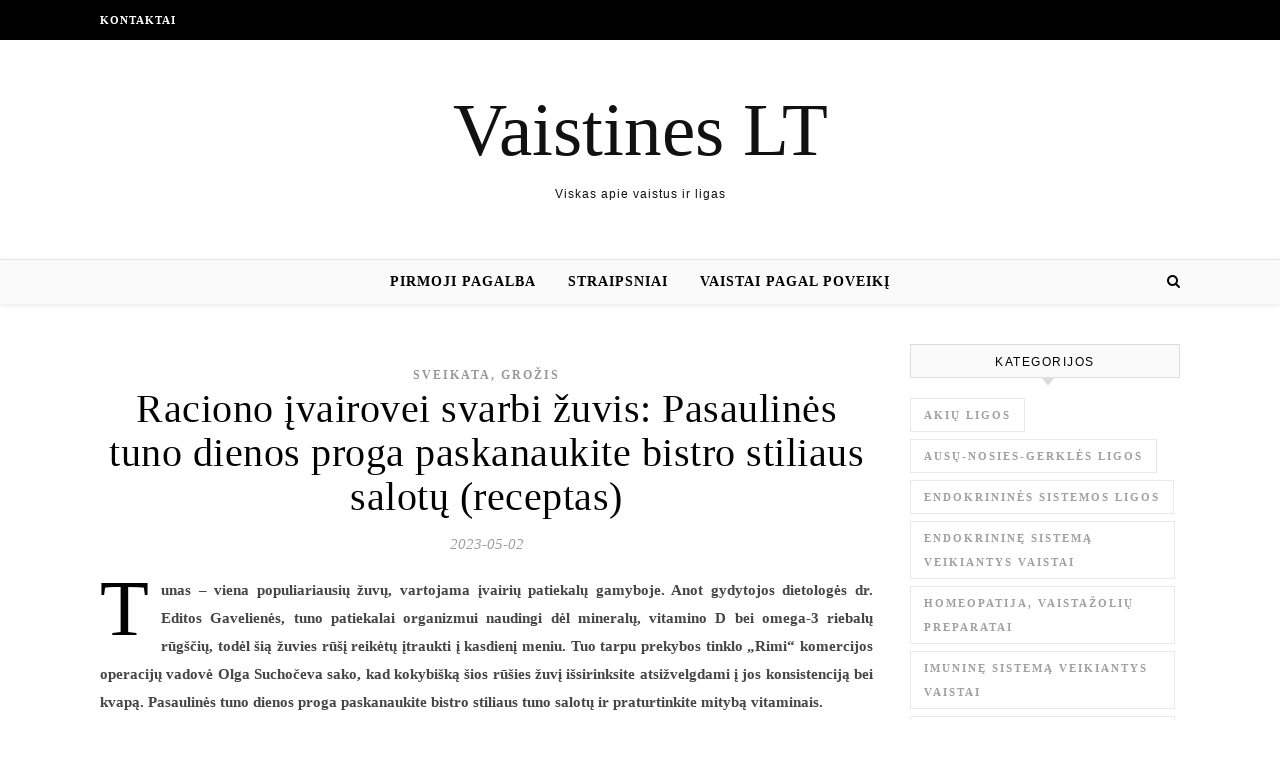

--- FILE ---
content_type: text/html; charset=UTF-8
request_url: https://www.vaistines.lt/raciono-ivairovei-svarbi-zuvis-pasaulines-tuno-dienos-proga-paskanaukite-bistro-stiliaus-salotu-receptas/
body_size: 13195
content:
<!DOCTYPE html><html lang="lt-LT" prefix="og: http://ogp.me/ns# fb: http://ogp.me/ns/fb#"><head><script data-no-optimize="1">var litespeed_docref=sessionStorage.getItem("litespeed_docref");litespeed_docref&&(Object.defineProperty(document,"referrer",{get:function(){return litespeed_docref}}),sessionStorage.removeItem("litespeed_docref"));</script> <meta charset="UTF-8"><meta name="viewport" content="width=device-width, initial-scale=1.0" /><link rel="profile" href="http://gmpg.org/xfn/11"><title>Raciono įvairovei svarbi žuvis: Pasaulinės tuno dienos proga paskanaukite bistro stiliaus salotų (receptas) &#8211; Vaistines LT</title><meta name='robots' content='max-image-preview:large' /><link rel='dns-prefetch' href='//cdnjs.cloudflare.com' /><link rel='dns-prefetch' href='//fonts.googleapis.com' /><link rel="alternate" type="application/rss+xml" title="Vaistines LT &raquo; Įrašų RSS srautas" href="https://www.vaistines.lt/feed/" /><link rel="alternate" type="application/rss+xml" title="Vaistines LT &raquo; Komentarų RSS srautas" href="https://www.vaistines.lt/comments/feed/" /><link data-optimized="2" rel="stylesheet" href="https://www.vaistines.lt/wp-content/litespeed/css/24dacb282397f65ad44d3d96c57afdcb.css?ver=0e259" /> <script type="litespeed/javascript" data-src="https://www.vaistines.lt/wp-includes/js/jquery/jquery.min.js" id="jquery-core-js"></script> <link rel="https://api.w.org/" href="https://www.vaistines.lt/wp-json/" /><link rel="alternate" title="JSON" type="application/json" href="https://www.vaistines.lt/wp-json/wp/v2/posts/4934" /><link rel="EditURI" type="application/rsd+xml" title="RSD" href="https://www.vaistines.lt/xmlrpc.php?rsd" /><link rel="canonical" href="https://www.vaistines.lt/raciono-ivairovei-svarbi-zuvis-pasaulines-tuno-dienos-proga-paskanaukite-bistro-stiliaus-salotu-receptas/" /><link rel='shortlink' href='https://www.vaistines.lt/?p=4934' /><div id="fb-root"></div> <script async defer crossorigin="anonymous" src="https://connect.facebook.net/lt_LT/sdk.js#xfbml=1&version=v12.0&appId=595989248264430&autoLogAppEvents=1" nonce="5AYZTTi9"></script> <script type="litespeed/javascript">var ajaxurl="https://www.vaistines.lt/wp-admin/admin-ajax.php"</script>  <script type="litespeed/javascript" data-src="https://www.googletagmanager.com/gtag/js?id=G-36TH70C60K"></script> <script type="litespeed/javascript">window.dataLayer=window.dataLayer||[];function gtag(){dataLayer.push(arguments)}
gtag('js',new Date());gtag('config','G-36TH70C60K')</script> <meta property="og:locale" content="lt_LT"/><meta property="og:site_name" content="Vaistines LT"/><meta property="og:title" content="Raciono įvairovei svarbi žuvis: Pasaulinės tuno dienos proga paskanaukite bistro stiliaus salotų (receptas)"/><meta property="og:url" content="https://www.vaistines.lt/raciono-ivairovei-svarbi-zuvis-pasaulines-tuno-dienos-proga-paskanaukite-bistro-stiliaus-salotu-receptas/"/><meta property="og:type" content="article"/><meta property="og:description" content="Tunas – viena populiariausių žuvų, vartojama įvairių patiekalų gamyboje. Anot gydytojos dietologės dr. Editos Gavelienės, tuno patiekalai organizmui naudingi dėl mineralų, vitamino D bei omega-3 riebalų rūgščių, todėl šią žuvies rūšį reikėtų įtraukti į kasdienį meniu. Tuo tarpu prekybos tinklo „Rimi"/><link rel="canonical" href="https://www.vaistines.lt/raciono-ivairovei-svarbi-zuvis-pasaulines-tuno-dienos-proga-paskanaukite-bistro-stiliaus-salotu-receptas/"/><meta name="description" content="Tunas – viena populiariausių žuvų, vartojama įvairių patiekalų gamyboje. Anot gydytojos dietologės dr. Editos Gavelienės, tuno patiekalai organizmui naudingi dėl mineralų, vitamino D bei omega-3 riebalų rūgščių, todėl šią žuvies rūšį reikėtų įtraukti į kasdienį meniu. Tuo tarpu prekybos tinklo „Rimi"/>
 <script type="litespeed/javascript" data-src="https://pagead2.googlesyndication.com/pagead/js/adsbygoogle.js?client=ca-pub-6951274675453710"      crossorigin="anonymous"></script> </head><body class="wp-singular post-template-default single single-post postid-4934 single-format-standard wp-theme-savona"><div id="page-wrap"><div id="page-header" ><div id="top-bar" class="clear-fix"><div class="boxed-wrapper"><nav class="top-menu-container"><ul id="top-menu" class=""><li id="menu-item-1821" class="menu-item menu-item-type-post_type menu-item-object-page menu-item-1821"><a href="https://www.vaistines.lt/kontaktai/">Kontaktai</a></li></ul></nav><div class="top-bar-socials"></div></div></div><div class="entry-header"><div class="cv-outer"><div class="cv-inner"><div class="header-logo">
<a href="https://www.vaistines.lt/">Vaistines LT</a>
<br><p class="site-description">Viskas apie vaistus ir ligas</p></div></div></div></div><div id="main-nav" class="clear-fix" data-fixed="1"><div class="boxed-wrapper"><div class="main-nav-icons"><div class="main-nav-search">
<i class="fa fa-search"></i>
<i class="fa fa-times"></i><form role="search" method="get" id="searchform" class="clear-fix" action="https://www.vaistines.lt/"><input type="search" name="s" id="s" placeholder="Search..." data-placeholder="Type &amp; hit enter..." value="" /><i class="fa fa-search"></i><input type="submit" id="searchsubmit" value="st" /></form></div></div>
<span class="mobile-menu-btn">
<i class="fa fa-chevron-down"></i>
</span><nav class="main-menu-container"><ul id="main-menu" class=""><li id="menu-item-335" class="menu-item menu-item-type-taxonomy menu-item-object-category menu-item-335"><a href="https://www.vaistines.lt/pirmoji-pagalba/">Pirmoji pagalba</a></li><li id="menu-item-336" class="menu-item menu-item-type-taxonomy menu-item-object-category menu-item-336"><a href="https://www.vaistines.lt/straipsniai/">Straipsniai</a></li><li id="menu-item-337" class="menu-item menu-item-type-taxonomy menu-item-object-category menu-item-337"><a href="https://www.vaistines.lt/vaistai-pagal-poveiki/">Vaistai pagal poveikį</a></li></ul></nav><nav class="mobile-menu-container"><ul id="mobile-menu" class=""><li class="menu-item menu-item-type-taxonomy menu-item-object-category menu-item-335"><a href="https://www.vaistines.lt/pirmoji-pagalba/">Pirmoji pagalba</a></li><li class="menu-item menu-item-type-taxonomy menu-item-object-category menu-item-336"><a href="https://www.vaistines.lt/straipsniai/">Straipsniai</a></li><li class="menu-item menu-item-type-taxonomy menu-item-object-category menu-item-337"><a href="https://www.vaistines.lt/vaistai-pagal-poveiki/">Vaistai pagal poveikį</a></li></ul></nav></div></div></div><div id="page-content"><div class="main-content clear-fix boxed-wrapper" data-layout="col1-rsidebar" data-sidebar-sticky="1"><div class="main-container"><article id="post-4934" class="post-4934 post type-post status-publish format-standard hentry category-sveikata-grozis"><div class="post-media"></div><header class="post-header"><div class="post-categories"><a href="https://www.vaistines.lt/sveikata-grozis/" rel="category tag">Sveikata, grožis</a></div><h1 class="post-title">Raciono įvairovei svarbi žuvis: Pasaulinės tuno dienos proga paskanaukite bistro stiliaus salotų (receptas)</h1><div class="post-meta clear-fix">
<span class="post-date">2023-05-02</span></div></header><div class="post-content"><p><strong>Tunas – viena populiariausių žuvų, vartojama įvairių patiekalų gamyboje. Anot gydytojos dietologės dr. Editos Gavelienės, tuno patiekalai organizmui naudingi dėl mineralų, vitamino D bei omega-</strong><strong>3 riebalų </strong><strong>rūgščių, todėl šią žuvies rūšį reikėtų įtraukti į kasdienį meniu. Tuo tarpu prekybos tinklo „Rimi“ komercijos operacijų vadovė Olga Suchočeva sako, kad kokybišką šios rūšies žuvį išsirinksite atsižvelgdami į jos konsistenciją bei kvapą. Pasaulinės tuno dienos proga paskanaukite bistro stiliaus tuno salotų ir praturtinkite mitybą vitaminais.</strong></p><p><strong>Kuo tunas palankus sveikatai?</strong></p><p>Gydytojos dietologės dr. Editos Gavelienės teigimu, tunas – ypatingai maistinga žuvis. Jis yra svarbus baltymų, mineralų, vitamino D ir omega-3 riebalų rūgščių šaltinis. „Tunas, kaip ir lašiša, yra priskiriamas riebesnių žuvų kategorijai. Šioje žuvyje gausu baltymų, B grupės vitaminų ir seleno, kuris veikia kaip antioksidantas, šalinantis laisvuosius radikalus. Tunas įvardijamas ir kaip omega-3 polinesočiųjų riebalų rūgščių šaltinis. Pastarosios būtinos puikiam širdies ir kraujagyslių sistemos darbui, taip pat imuninės sistemos funkcionavimui“, – tuno maistinę atskleidžia gydytoja dietologė. </p><p>Tačiau ekspertė primena, kad reikėtų valgyti ne tik tuną, bet ir bent 2–3 kartus per savaitę skanauti kitos rūšies žuvį: „Valgydami žuvį paįvairinsite sveikatai palankios mitybos racioną ir gausite maksimalią naudą, todėl patiekalais su žuvimi vertėtų praturtinti kasdienius pietus ar vakarienę.“</p><p><strong>Skirtumas tarp konservuoto ir šviežio tuno</strong></p><p>Renkantis tuną, gali kilti klausimas, kuris – konservuotas ar šviežias – yra palankesnis sveikatai? Gydytojos dietologės dr. E. Gavelienės teigimu, skirtumas nėra didelis: „Šviežio bei konservuoto tuno baltymų, kalorijų ir riebalų skirtumas – minimalus. Vis dėlto, šviežias tunas turi dvigubai daugiau vitamino D nei konservuotas“. Nepaisant to, gydytoja pažymi, kad rinktis galime ne tik tuno kepsnį, bet ir konservuotą aliejuje ar savo sultyse. Tiesa, svorį reguliuojantiems žmonėms vertėtų rinktis savo sultyse konservuotą tuną.</p><p>Tuo tarpu „Rimi“ komercijos operacijų vadovė Olga Suchočeva pastebi, jog daugelis pirkėjų, dėl praktinių ir ekonominių sumetimų, yra linkę rinktis konservuotą tuną, kurio galiojimo laikas – gerokai ilgesnis. „Neatidarytas tunas skardinėse gali būti laikomas iki 4 metų, o šviežias – vos kelias dienas“, – pastebi ekspertė.</p><p><strong>Kaip išsirinkti kokybišką tuną?</strong></p><p>Anot Olgos Suchočevos, norint įsigyti išties šviežią tuną, vertėtų atkreipti dėmesį į jo kvapą bei konsistenciją: „Vienas iš šviežumo požymių – tai vientisa filė. Jei žuvies raumenys pradeda atsiskirti, tai požymis, jog tunas – pasenęs. Taip pat, tuno kvapas neturėtų būti per stiprus.“</p><p>Be to, specialistė pabrėžia, jog šviežio tuno mėsa turėtų būti tvirta. Įdomu ir tai, jog dėl didelio riebalų kiekio ši žuvies rūšis pasižymi ne tik išraiškingu bei sodriu skoniu, bet ir kitokiomis gaminimo subtilybėmis. „Tunas turi savybę greičiau perkepti nei kitos žuvys. Dėl to geriausia jį kepti trumpai, ant didelės ugnies, arba troškinti padaže bei kepti ant grotelių“, – pataria komercijos operacijų vadovė.<span>  </span></p><p><strong>Atsakinga ir tvari prekyba tunu</strong></p><p>Olga Suchočeva primena, kad pirkėjai turi galimybę įsigyti net 18 sertifikuotų „Rimi“ privačia etikete ženklintų žuvies ir jūros gėrybių gaminių, o dėl išaugusio vartotojų susirūpinimo tvarumo temomis, šiais ženklais žymimų produktų asortimentas parduotuvėse plėsis. „Siekiame prisidėti prie tvarumo edukacijos, padėdami susiorientuoti ženklų ir sertifikatų gausoje, o tuo pačiu praplėsti asortimentą sertifikuotais produktais“, – teigia specialistė.</p><p>Lietuvoje veikia 80 mažmeninės prekybos tinklo „Rimi“ parduotuvių, kuriose įgyvendinami tvarumo sprendimai. Naudojami tik klimatui draugiškos anglies dioksido šaldymo sistemos, įrengtas elektros energiją tausojantis LED apšvietimas, devyniose parduotuvėse veikia „Nulio atliekų“ produktų salelės, visur prekiaujama tik nenykstančiomis žuvimis. Be to, daug dėmesio skiriama kartu su dietologais atrinktai produkcijai, ženklintai „Rinkis sveikiau“ etikete.</p><p>Anot „Rimi“ komercijos operacijų, yra keli būdai, kaip apsipirkdami galime išleisti mažiau. „Norint efektyviai sutaupyti apsipirkimo metu, verta dairytis „Rimi Basic“ linijos produktų, kurie garantuoja kokybę už prieinamą kainą. Taip pat tam padės „Mano Rimi“ lojalumo programa, kuri suteikia asmeninius pasiūlymus, papildomas nuolaidas arba kaupimą nuo išleistos sumos“, – primena O. Suchočeva.</p><p><em>Tuno dienos proga kulinarijos specialistai kviečia namuose pasigaminti bistro stiliaus tuno salotų. Šis patiekalas – lengvai paruošiamas, todėl puikiai tiks lengviems ir maistingiems pietums ar vakarienei.</em></p><p>RECEPTAS</p><p><strong>Bistro stiliaus tuno salotos</strong></p><p><em><br />Salotoms reikės:</em></p><p>140 g gelsvauodegio tuno filė savo sultyse;</p><p>150 g salotų „BISTRO RIMI“;</p><p>3 vnt. kiaušinių;</p><p>2 saujų alyvuogių „I LOVE ECO“;</p><p>75 g cukrinių žirnelių „RIMI“.</p><p><em><br />Padažui reikės:</em></p><p>50 g graikiško jogurto be priedų „RIMI“;</p><p>1 šaukštelio garstyčių;</p><p>4 g „Sriracha“ padažo;</p><p>1 g česnako miltelių;</p><p>5 g žaliųjų citrinų sulčių.</p><p><em><br />Gaminimo eiga:</em></p><ol><li>Kiaušinius 5 minutes pavirkite verdančiame vandenyje, atvėsinkite ir nulupkite lukštą.</li><li>Blanširuokite avinžirnius.</li><li>Į indą sudėkite salotas tiesiai iš pakuotės – jos jau išplautos.</li><li>Išdėliokite per pusę perpjautus kiaušinius, mažesniais gabalėliais supjaustytus avinžirnius, ant viršaus – tuną ir alyvuoges.</li><li>Sumaišykite padažą ir švelniai išmaišykite, sudėkite į salotas.</li></ol><p>Skanaus!</p><p>						Pranešimą paskelbė: Akvilė Sabaliauskaitė, Integrity PR</p><div class="FB-Social"><div class="fb-share-button " data-href="" data-layout="button_count" data-size="small"><a target="_blank"
href="https://www.facebook.com/sharer/sharer.php?u=" class="fb-xfbml-parse-ignore">Bendrinti</a></div></div></div><footer class="post-footer">
<span class="post-author">Paskelbė&nbsp;<a href="https://www.vaistines.lt/author/spaudoje/" title="Autorius: Spaudos pranešimai" rel="author">Spaudos pranešimai</a></span></footer></article><div id="blueimp-gallery" class="blueimp-gallery blueimp-gallery-controls"><div class="slides"></div><h3 class="title"></h3>
<span class="prev">‹</span>
<span class="next">›</span>
<span class="close">×</span><ol class="indicator"></ol></div><a href="https://www.vaistines.lt/kineziterapeute-egle-draugelyte-nugaros-skausmas-ir-laikysenos-problemos-dazniausi-studentu-sveikatos-nusiskundimai/" title="Kineziterapeutė Eglė Draugelytė: nugaros skausmas ir laikysenos problemos – dažniausi studentų sveikatos nusiskundimai" class="single-navigation previous-post">
<i class="fa fa-angle-right"></i>
</a><a href="https://www.vaistines.lt/diena-nuo-mankstos-pradedanti-laura-mazaliene-anksciau-prioretizavau-darba-bet-dabar-svarbiausia-gera-jausena/" title="Dieną nuo mankštos pradedanti Laura Mazalienė: „Anksčiau prioretizavau darbą, bet dabar svarbiausia – gera jausena“" class="single-navigation next-post">
<i class="fa fa-angle-left"></i>
</a><div class="related-posts"><h3>Panašūs straipsniai</h3><section>
<a href="https://www.vaistines.lt/kaip-sumazinti-skrandzio-skausma-kada-vaistai-padeda-o-kada-kenkia/"><img data-lazyloaded="1" src="[data-uri]" width="500" height="330" data-src="https://www.vaistines.lt/wp-content/uploads/2021/08/GintarinsvaistinsvaistininkRobertaJanulyt1-500x330.jpg" class="attachment-savona-grid-thumbnail size-savona-grid-thumbnail wp-post-image" alt="" decoding="async" /></a><h4><a href="https://www.vaistines.lt/kaip-sumazinti-skrandzio-skausma-kada-vaistai-padeda-o-kada-kenkia/">Kaip sumažinti skrandžio skausmą: kada vaistai padeda, o kada kenkia?</a></h4>
<span class="related-post-date">2021-08-26</span></section><section>
<a href="https://www.vaistines.lt/donorine-sirdis-ir-kepenys-is-latvijos-isgelbes-2-zmoniu-gyvybes/"><img data-lazyloaded="1" src="[data-uri]" width="500" height="330" data-src="https://www.vaistines.lt/wp-content/uploads/2021/03/20210303sraigt-500x330.jpg" class="attachment-savona-grid-thumbnail size-savona-grid-thumbnail wp-post-image" alt="" decoding="async" /></a><h4><a href="https://www.vaistines.lt/donorine-sirdis-ir-kepenys-is-latvijos-isgelbes-2-zmoniu-gyvybes/">Donorinė širdis ir kepenys iš Latvijos išgelbės 2 žmonių gyvybes</a></h4>
<span class="related-post-date">2021-03-03</span></section><section>
<a href="https://www.vaistines.lt/kaip-nepristigti-energijos-per-kaledas-zensenis-naturali-pagalba-jusu-organizmui/"><img data-lazyloaded="1" src="[data-uri]" width="500" height="330" data-src="https://www.vaistines.lt/wp-content/uploads/2024/11/lg_enenionauda-500x330.jpg" class="attachment-savona-grid-thumbnail size-savona-grid-thumbnail wp-post-image" alt="" decoding="async" /></a><h4><a href="https://www.vaistines.lt/kaip-nepristigti-energijos-per-kaledas-zensenis-naturali-pagalba-jusu-organizmui/">Kaip nepristigti energijos per Kalėdas? Ženšenis – natūrali pagalba jūsų organizmui</a></h4>
<span class="related-post-date">2024-11-30</span></section><div class="clear-fix"></div></div></div><div class="sidebar-right-wrap"><aside class="sidebar-right"><div id="tag_cloud-2" class="savona-widget widget_tag_cloud"><div class="widget-title"><h2>Kategorijos</h2></div><div class="tagcloud"><a href="https://www.vaistines.lt/ligos/akiu-ligos/" class="tag-cloud-link tag-link-36 tag-link-position-1" style="font-size: 12.774566473988pt;" aria-label="Akių ligos (14 elementų)">Akių ligos</a>
<a href="https://www.vaistines.lt/ligos/ausu-nosies-gerkles-ligos/" class="tag-cloud-link tag-link-37 tag-link-position-2" style="font-size: 12.774566473988pt;" aria-label="Ausų-nosies-gerklės ligos (14 elementų)">Ausų-nosies-gerklės ligos</a>
<a href="https://www.vaistines.lt/ligos/endokrinines-sistemos-ligos/" class="tag-cloud-link tag-link-45 tag-link-position-3" style="font-size: 12.491329479769pt;" aria-label="Endokrininės sistemos ligos (12 elementų)">Endokrininės sistemos ligos</a>
<a href="https://www.vaistines.lt/vaistai-pagal-poveiki/endokrinine-sistema-veikiantys-vaistai/" class="tag-cloud-link tag-link-11 tag-link-position-4" style="font-size: 13.260115606936pt;" aria-label="Endokrininę sistemą veikiantys vaistai (19 elementų)">Endokrininę sistemą veikiantys vaistai</a>
<a href="https://www.vaistines.lt/vaistai-pagal-poveiki/homeopatija-vaistazoliu-preparatai/" class="tag-cloud-link tag-link-21 tag-link-position-5" style="font-size: 9.9421965317919pt;" aria-label="Homeopatija, vaistažolių preparatai (2 elementai)">Homeopatija, vaistažolių preparatai</a>
<a href="https://www.vaistines.lt/vaistai-pagal-poveiki/imunine-sistema-veikiantys-vaistai/" class="tag-cloud-link tag-link-18 tag-link-position-6" style="font-size: 9.9421965317919pt;" aria-label="Imuninę sistemą veikiantys vaistai (2 elementai)">Imuninę sistemą veikiantys vaistai</a>
<a href="https://www.vaistines.lt/ligos/infekcines-ir-parazitines-ligos/" class="tag-cloud-link tag-link-35 tag-link-position-7" style="font-size: 14.231213872832pt;" aria-label="Infekcinės ir parazitinės ligos (34 elementai)">Infekcinės ir parazitinės ligos</a>
<a href="https://www.vaistines.lt/ligos/inkstu-ir-slapimo-sistemos-organu-ligos/" class="tag-cloud-link tag-link-43 tag-link-position-8" style="font-size: 13.098265895954pt;" aria-label="Inkstų ir šlapimo sistemos organų ligos (17 elementų)">Inkstų ir šlapimo sistemos organų ligos</a>
<a href="https://www.vaistines.lt/ligos/kaulu-sanariu-raumenu-ligos/" class="tag-cloud-link tag-link-38 tag-link-position-9" style="font-size: 12.976878612717pt;" aria-label="Kaulų, sąnarių, raumenų ligos (16 elementų)">Kaulų, sąnarių, raumenų ligos</a>
<a href="https://www.vaistines.lt/ligos/kraujo-ligos/" class="tag-cloud-link tag-link-39 tag-link-position-10" style="font-size: 12.774566473988pt;" aria-label="Kraujo ligos (14 elementų)">Kraujo ligos</a>
<a href="https://www.vaistines.lt/vaistai-pagal-poveiki/krauja-veikiantys-vaistai/" class="tag-cloud-link tag-link-7 tag-link-position-11" style="font-size: 11.439306358382pt;" aria-label="Kraują veikiantys vaistai (6 elementai)">Kraują veikiantys vaistai</a>
<a href="https://www.vaistines.lt/ligos/kvepavimo-organu-ligos/" class="tag-cloud-link tag-link-40 tag-link-position-12" style="font-size: 12.491329479769pt;" aria-label="Kvėpavimo organų ligos (12 elementų)">Kvėpavimo organų ligos</a>
<a href="https://www.vaistines.lt/vaistai-pagal-poveiki/kvepavimo-sistema-veikiantys-vaistai/" class="tag-cloud-link tag-link-9 tag-link-position-13" style="font-size: 12.208092485549pt;" aria-label="Kvėpavimo sistemą veikiantys vaistai (10 elementų)">Kvėpavimo sistemą veikiantys vaistai</a>
<a href="https://www.vaistines.lt/ligos/" class="tag-cloud-link tag-link-26 tag-link-position-14" style="font-size: 18.277456647399pt;" aria-label="Ligos (345 elementai)">Ligos</a>
<a href="https://www.vaistines.lt/ligos/limfos-ligos/" class="tag-cloud-link tag-link-41 tag-link-position-15" style="font-size: 10.42774566474pt;" aria-label="Limfos ligos (3 elementai)">Limfos ligos</a>
<a href="https://www.vaistines.lt/vaistai-pagal-poveiki/maisto-medziagos-vitaminai-ir-mineralines-medziagos/" class="tag-cloud-link tag-link-20 tag-link-position-16" style="font-size: 12.046242774566pt;" aria-label="Maisto medžiagos, vitaminai ir mineralinės medžiagos (9 elementai)">Maisto medžiagos, vitaminai ir mineralinės medžiagos</a>
<a href="https://www.vaistines.lt/medicina-farmacija/" class="tag-cloud-link tag-link-23 tag-link-position-17" style="font-size: 21.06936416185pt;" aria-label="Medicina, farmacija (1&nbsp;704 elementai)">Medicina, farmacija</a>
<a href="https://www.vaistines.lt/ligos/moteru-ligos/" class="tag-cloud-link tag-link-29 tag-link-position-18" style="font-size: 14.190751445087pt;" aria-label="Moterų ligos (33 elementai)">Moterų ligos</a>
<a href="https://www.vaistines.lt/ligos/nervu-sistemos-ligos/" class="tag-cloud-link tag-link-42 tag-link-position-19" style="font-size: 12.85549132948pt;" aria-label="Nervų sistemos ligos (15 elementų)">Nervų sistemos ligos</a>
<a href="https://www.vaistines.lt/vaistai-pagal-poveiki/nervu-sistema-veikiantys-vaistai/" class="tag-cloud-link tag-link-5 tag-link-position-20" style="font-size: 12.653179190751pt;" aria-label="Nervų sistemą veikiantys vaistai (13 elementų)">Nervų sistemą veikiantys vaistai</a>
<a href="https://www.vaistines.lt/ligos/odos-ligos/" class="tag-cloud-link tag-link-33 tag-link-position-21" style="font-size: 13.78612716763pt;" aria-label="Odos ligos (26 elementai)">Odos ligos</a>
<a href="https://www.vaistines.lt/ligos/onkologines-ligos/" class="tag-cloud-link tag-link-28 tag-link-position-22" style="font-size: 12.976878612717pt;" aria-label="Onkologinės ligos (16 elementų)">Onkologinės ligos</a>
<a href="https://www.vaistines.lt/pirmoji-pagalba/" class="tag-cloud-link tag-link-3 tag-link-position-23" style="font-size: 13.583815028902pt;" aria-label="Pirmoji pagalba (23 elementai)">Pirmoji pagalba</a>
<a href="https://www.vaistines.lt/vaistai-pagal-poveiki/preparatai-imunitetui-sukelti-vakcinos/" class="tag-cloud-link tag-link-19 tag-link-position-24" style="font-size: 10.42774566474pt;" aria-label="Preparatai imunitetui sukelti - vakcinos (3 elementai)">Preparatai imunitetui sukelti - vakcinos</a>
<a href="https://www.vaistines.lt/ligos/psichikos-ligos/" class="tag-cloud-link tag-link-34 tag-link-position-25" style="font-size: 13.341040462428pt;" aria-label="Psichikos ligos (20 elementų)">Psichikos ligos</a>
<a href="https://www.vaistines.lt/vaistai-pagal-poveiki/skeleto-raumenu-ir-sanariu-sistema-veikiantys-vaistai/" class="tag-cloud-link tag-link-12 tag-link-position-26" style="font-size: 11.439306358382pt;" aria-label="Skeleto raumenų ir sąnarių sistemą veikiantys vaistai (6 elementai)">Skeleto raumenų ir sąnarių sistemą veikiantys vaistai</a>
<a href="https://www.vaistines.lt/ligos/stomatologija/" class="tag-cloud-link tag-link-32 tag-link-position-27" style="font-size: 12.369942196532pt;" aria-label="Stomatologija (11 elementų)">Stomatologija</a>
<a href="https://www.vaistines.lt/straipsniai/" class="tag-cloud-link tag-link-1 tag-link-position-28" style="font-size: 18.722543352601pt;" aria-label="Straipsniai (449 elementai)">Straipsniai</a>
<a href="https://www.vaistines.lt/sveikata-grozis/" class="tag-cloud-link tag-link-2 tag-link-position-29" style="font-size: 22pt;" aria-label="Sveikata, grožis (2&nbsp;891 elementas)">Sveikata, grožis</a>
<a href="https://www.vaistines.lt/ligos/vaiku-ligos/" class="tag-cloud-link tag-link-30 tag-link-position-30" style="font-size: 13.664739884393pt;" aria-label="Vaikų ligos (24 elementai)">Vaikų ligos</a>
<a href="https://www.vaistines.lt/vaistai-pagal-poveiki/vaistai-akiu-ligoms-gydyti/" class="tag-cloud-link tag-link-14 tag-link-position-31" style="font-size: 12.208092485549pt;" aria-label="Vaistai akių ligoms gydyti (10 elementų)">Vaistai akių ligoms gydyti</a>
<a href="https://www.vaistines.lt/vaistai-pagal-poveiki/vaistai-ausu-nosies-burnos-ertmes-ir-gerkles-ligoms-gydyti/" class="tag-cloud-link tag-link-15 tag-link-position-32" style="font-size: 11.64161849711pt;" aria-label="Vaistai ausų, nosies, burnos ertmės ir gerklės ligoms gydyti (7 elementai)">Vaistai ausų, nosies, burnos ertmės ir gerklės ligoms gydyti</a>
<a href="https://www.vaistines.lt/vaistai-pagal-poveiki/vaistai-nuo-infekciniu-ir-parazitiniu-ligu/" class="tag-cloud-link tag-link-16 tag-link-position-33" style="font-size: 11.843930635838pt;" aria-label="Vaistai nuo infekcinių ir parazitinių ligų (8 elementai)">Vaistai nuo infekcinių ir parazitinių ligų</a>
<a href="https://www.vaistines.lt/vaistai-pagal-poveiki/vaistai-nuo-vezio/" class="tag-cloud-link tag-link-17 tag-link-position-34" style="font-size: 10.832369942197pt;" aria-label="Vaistai nuo vėžio (4 elementai)">Vaistai nuo vėžio</a>
<a href="https://www.vaistines.lt/vaistai-pagal-poveiki/vaistai-odos-ligoms-gydyti/" class="tag-cloud-link tag-link-13 tag-link-position-35" style="font-size: 12.976878612717pt;" aria-label="Vaistai odos ligoms gydyti (16 elementų)">Vaistai odos ligoms gydyti</a>
<a href="https://www.vaistines.lt/vaistai-pagal-poveiki/" class="tag-cloud-link tag-link-4 tag-link-position-36" style="font-size: 8pt;" aria-label="Vaistai pagal poveikį (0 elementų)">Vaistai pagal poveikį</a>
<a href="https://www.vaistines.lt/ligos/virskinimo-organu-ligos/" class="tag-cloud-link tag-link-44 tag-link-position-37" style="font-size: 13.341040462428pt;" aria-label="Virškinimo organų ligos (20 elementų)">Virškinimo organų ligos</a>
<a href="https://www.vaistines.lt/vaistai-pagal-poveiki/virskinimo-sistema-veikiantys-vaistai/" class="tag-cloud-link tag-link-8 tag-link-position-38" style="font-size: 12.774566473988pt;" aria-label="Virškinimo sistemą veikiantys vaistai (14 elementų)">Virškinimo sistemą veikiantys vaistai</a>
<a href="https://www.vaistines.lt/ligos/vyru-ligos/" class="tag-cloud-link tag-link-31 tag-link-position-39" style="font-size: 12.046242774566pt;" aria-label="Vyrų ligos (9 elementai)">Vyrų ligos</a>
<a href="https://www.vaistines.lt/ligos/sirdies-ir-kraujagysliu-ligos/" class="tag-cloud-link tag-link-27 tag-link-position-40" style="font-size: 14.393063583815pt;" aria-label="Širdies ir kraujagyslių ligos (37 elementai)">Širdies ir kraujagyslių ligos</a>
<a href="https://www.vaistines.lt/vaistai-pagal-poveiki/sirdies-ir-kraujagysliu-sistema-veikiantys-vaistai/" class="tag-cloud-link tag-link-6 tag-link-position-41" style="font-size: 13.098265895954pt;" aria-label="Širdies ir kraujagyslių sistemą veikiantys vaistai (17 elementų)">Širdies ir kraujagyslių sistemą veikiantys vaistai</a>
<a href="https://www.vaistines.lt/vaistai-pagal-poveiki/slapimo-ir-lytiniu-organu-sistema-veikiantys-vaistai/" class="tag-cloud-link tag-link-10 tag-link-position-42" style="font-size: 12.774566473988pt;" aria-label="Šlapimo ir lytinių organų sistemą veikiantys vaistai (14 elementų)">Šlapimo ir lytinių organų sistemą veikiantys vaistai</a></div></div><div id="backlinkai_widget-2" class="savona-widget widget_backlinkai_widget"><div class="widget-title"><h2>Rekomenduojame</h2></div><ul><li> <a href="https://kosmeka.lt/brand/armani"  title="armani kvepalai">armani kvepalai</a></li><li> <a href="https://iperku.lt/lt/sveikatos-prieziuros-prekes/ortopedijos-prekes"  title="ortopedinės prekės">ortopedinės prekės</a></li><li> <a href="https://glomi.lt/"  title="Korėjietiška kosmetika">Glomi kosmetika internetu</a></li><li> <a href="https://www.tobulasvente.lt/sventes-vieta/sodybos-nuoma/#pradzia"  title="Sodybos nuoma šventei">Sodybos nuoma šventei</a></li><li> <a href="https://www.dieta24.lt/category/dietos-moterims/"  title="Dieta moterims">Dietos moterims</a></li><li> <a href="https://www.manorubai.lt/tag/avalyne/"  title="Moteriški batai">Moteriški batai</a></li><li> <a href="https://www.enuoma.lt/transporto-nuoma/automobiliu-nuoma/"  title="Automobilių nuoma">Automobilių nuoma</a></li></ul>  # > <a href="https://www.xv.lt/backlinkai-atgalines-nuorodos/">Jūsų nuoroda!</a> < #</div></aside></div></div></div><footer id="page-footer" class="clear-fix">
<span class="scrolltop">
<i class="fa fa fa-angle-up"></i>
</span><div class="page-footer-inner boxed-wrapper"><div class="footer-copyright"><div class="copyright-info">
2026  &copy; Vaistines.lt  <a href="https://www.vaistines.lt/privatumo-politika/" title="Privatumo politika"> Privatumo politika </a><a href="https://www.vaistines.lt/kontaktai/" title="Kontaktai"> Kontaktai </a></div></div></div></footer></div> <script type="speculationrules">{"prefetch":[{"source":"document","where":{"and":[{"href_matches":"/*"},{"not":{"href_matches":["/wp-*.php","/wp-admin/*","/wp-content/uploads/*","/wp-content/*","/wp-content/plugins/*","/wp-content/themes/savona/*","/*\\?(.+)"]}},{"not":{"selector_matches":"a[rel~=\"nofollow\"]"}},{"not":{"selector_matches":".no-prefetch, .no-prefetch a"}}]},"eagerness":"conservative"}]}</script> <script type="text/javascript">function initLinks28() {
	for (var links = document.links, i = 0, a; a = links[i]; i++) {
        if (a.host !== location.host) {
                a.target = '_blank';
        }
}
}
//window.onload = initLinks28;
initLinks28();</script> <script id="wp-i18n-js-after" type="litespeed/javascript">wp.i18n.setLocaleData({'text direction\u0004ltr':['ltr']})</script> <script id="contact-form-7-js-before" type="litespeed/javascript">var wpcf7={"api":{"root":"https:\/\/www.vaistines.lt\/wp-json\/","namespace":"contact-form-7\/v1"},"cached":1}</script> <script data-no-optimize="1">window.lazyLoadOptions=Object.assign({},{threshold:300},window.lazyLoadOptions||{});!function(t,e){"object"==typeof exports&&"undefined"!=typeof module?module.exports=e():"function"==typeof define&&define.amd?define(e):(t="undefined"!=typeof globalThis?globalThis:t||self).LazyLoad=e()}(this,function(){"use strict";function e(){return(e=Object.assign||function(t){for(var e=1;e<arguments.length;e++){var n,a=arguments[e];for(n in a)Object.prototype.hasOwnProperty.call(a,n)&&(t[n]=a[n])}return t}).apply(this,arguments)}function o(t){return e({},at,t)}function l(t,e){return t.getAttribute(gt+e)}function c(t){return l(t,vt)}function s(t,e){return function(t,e,n){e=gt+e;null!==n?t.setAttribute(e,n):t.removeAttribute(e)}(t,vt,e)}function i(t){return s(t,null),0}function r(t){return null===c(t)}function u(t){return c(t)===_t}function d(t,e,n,a){t&&(void 0===a?void 0===n?t(e):t(e,n):t(e,n,a))}function f(t,e){et?t.classList.add(e):t.className+=(t.className?" ":"")+e}function _(t,e){et?t.classList.remove(e):t.className=t.className.replace(new RegExp("(^|\\s+)"+e+"(\\s+|$)")," ").replace(/^\s+/,"").replace(/\s+$/,"")}function g(t){return t.llTempImage}function v(t,e){!e||(e=e._observer)&&e.unobserve(t)}function b(t,e){t&&(t.loadingCount+=e)}function p(t,e){t&&(t.toLoadCount=e)}function n(t){for(var e,n=[],a=0;e=t.children[a];a+=1)"SOURCE"===e.tagName&&n.push(e);return n}function h(t,e){(t=t.parentNode)&&"PICTURE"===t.tagName&&n(t).forEach(e)}function a(t,e){n(t).forEach(e)}function m(t){return!!t[lt]}function E(t){return t[lt]}function I(t){return delete t[lt]}function y(e,t){var n;m(e)||(n={},t.forEach(function(t){n[t]=e.getAttribute(t)}),e[lt]=n)}function L(a,t){var o;m(a)&&(o=E(a),t.forEach(function(t){var e,n;e=a,(t=o[n=t])?e.setAttribute(n,t):e.removeAttribute(n)}))}function k(t,e,n){f(t,e.class_loading),s(t,st),n&&(b(n,1),d(e.callback_loading,t,n))}function A(t,e,n){n&&t.setAttribute(e,n)}function O(t,e){A(t,rt,l(t,e.data_sizes)),A(t,it,l(t,e.data_srcset)),A(t,ot,l(t,e.data_src))}function w(t,e,n){var a=l(t,e.data_bg_multi),o=l(t,e.data_bg_multi_hidpi);(a=nt&&o?o:a)&&(t.style.backgroundImage=a,n=n,f(t=t,(e=e).class_applied),s(t,dt),n&&(e.unobserve_completed&&v(t,e),d(e.callback_applied,t,n)))}function x(t,e){!e||0<e.loadingCount||0<e.toLoadCount||d(t.callback_finish,e)}function M(t,e,n){t.addEventListener(e,n),t.llEvLisnrs[e]=n}function N(t){return!!t.llEvLisnrs}function z(t){if(N(t)){var e,n,a=t.llEvLisnrs;for(e in a){var o=a[e];n=e,o=o,t.removeEventListener(n,o)}delete t.llEvLisnrs}}function C(t,e,n){var a;delete t.llTempImage,b(n,-1),(a=n)&&--a.toLoadCount,_(t,e.class_loading),e.unobserve_completed&&v(t,n)}function R(i,r,c){var l=g(i)||i;N(l)||function(t,e,n){N(t)||(t.llEvLisnrs={});var a="VIDEO"===t.tagName?"loadeddata":"load";M(t,a,e),M(t,"error",n)}(l,function(t){var e,n,a,o;n=r,a=c,o=u(e=i),C(e,n,a),f(e,n.class_loaded),s(e,ut),d(n.callback_loaded,e,a),o||x(n,a),z(l)},function(t){var e,n,a,o;n=r,a=c,o=u(e=i),C(e,n,a),f(e,n.class_error),s(e,ft),d(n.callback_error,e,a),o||x(n,a),z(l)})}function T(t,e,n){var a,o,i,r,c;t.llTempImage=document.createElement("IMG"),R(t,e,n),m(c=t)||(c[lt]={backgroundImage:c.style.backgroundImage}),i=n,r=l(a=t,(o=e).data_bg),c=l(a,o.data_bg_hidpi),(r=nt&&c?c:r)&&(a.style.backgroundImage='url("'.concat(r,'")'),g(a).setAttribute(ot,r),k(a,o,i)),w(t,e,n)}function G(t,e,n){var a;R(t,e,n),a=e,e=n,(t=Et[(n=t).tagName])&&(t(n,a),k(n,a,e))}function D(t,e,n){var a;a=t,(-1<It.indexOf(a.tagName)?G:T)(t,e,n)}function S(t,e,n){var a;t.setAttribute("loading","lazy"),R(t,e,n),a=e,(e=Et[(n=t).tagName])&&e(n,a),s(t,_t)}function V(t){t.removeAttribute(ot),t.removeAttribute(it),t.removeAttribute(rt)}function j(t){h(t,function(t){L(t,mt)}),L(t,mt)}function F(t){var e;(e=yt[t.tagName])?e(t):m(e=t)&&(t=E(e),e.style.backgroundImage=t.backgroundImage)}function P(t,e){var n;F(t),n=e,r(e=t)||u(e)||(_(e,n.class_entered),_(e,n.class_exited),_(e,n.class_applied),_(e,n.class_loading),_(e,n.class_loaded),_(e,n.class_error)),i(t),I(t)}function U(t,e,n,a){var o;n.cancel_on_exit&&(c(t)!==st||"IMG"===t.tagName&&(z(t),h(o=t,function(t){V(t)}),V(o),j(t),_(t,n.class_loading),b(a,-1),i(t),d(n.callback_cancel,t,e,a)))}function $(t,e,n,a){var o,i,r=(i=t,0<=bt.indexOf(c(i)));s(t,"entered"),f(t,n.class_entered),_(t,n.class_exited),o=t,i=a,n.unobserve_entered&&v(o,i),d(n.callback_enter,t,e,a),r||D(t,n,a)}function q(t){return t.use_native&&"loading"in HTMLImageElement.prototype}function H(t,o,i){t.forEach(function(t){return(a=t).isIntersecting||0<a.intersectionRatio?$(t.target,t,o,i):(e=t.target,n=t,a=o,t=i,void(r(e)||(f(e,a.class_exited),U(e,n,a,t),d(a.callback_exit,e,n,t))));var e,n,a})}function B(e,n){var t;tt&&!q(e)&&(n._observer=new IntersectionObserver(function(t){H(t,e,n)},{root:(t=e).container===document?null:t.container,rootMargin:t.thresholds||t.threshold+"px"}))}function J(t){return Array.prototype.slice.call(t)}function K(t){return t.container.querySelectorAll(t.elements_selector)}function Q(t){return c(t)===ft}function W(t,e){return e=t||K(e),J(e).filter(r)}function X(e,t){var n;(n=K(e),J(n).filter(Q)).forEach(function(t){_(t,e.class_error),i(t)}),t.update()}function t(t,e){var n,a,t=o(t);this._settings=t,this.loadingCount=0,B(t,this),n=t,a=this,Y&&window.addEventListener("online",function(){X(n,a)}),this.update(e)}var Y="undefined"!=typeof window,Z=Y&&!("onscroll"in window)||"undefined"!=typeof navigator&&/(gle|ing|ro)bot|crawl|spider/i.test(navigator.userAgent),tt=Y&&"IntersectionObserver"in window,et=Y&&"classList"in document.createElement("p"),nt=Y&&1<window.devicePixelRatio,at={elements_selector:".lazy",container:Z||Y?document:null,threshold:300,thresholds:null,data_src:"src",data_srcset:"srcset",data_sizes:"sizes",data_bg:"bg",data_bg_hidpi:"bg-hidpi",data_bg_multi:"bg-multi",data_bg_multi_hidpi:"bg-multi-hidpi",data_poster:"poster",class_applied:"applied",class_loading:"litespeed-loading",class_loaded:"litespeed-loaded",class_error:"error",class_entered:"entered",class_exited:"exited",unobserve_completed:!0,unobserve_entered:!1,cancel_on_exit:!0,callback_enter:null,callback_exit:null,callback_applied:null,callback_loading:null,callback_loaded:null,callback_error:null,callback_finish:null,callback_cancel:null,use_native:!1},ot="src",it="srcset",rt="sizes",ct="poster",lt="llOriginalAttrs",st="loading",ut="loaded",dt="applied",ft="error",_t="native",gt="data-",vt="ll-status",bt=[st,ut,dt,ft],pt=[ot],ht=[ot,ct],mt=[ot,it,rt],Et={IMG:function(t,e){h(t,function(t){y(t,mt),O(t,e)}),y(t,mt),O(t,e)},IFRAME:function(t,e){y(t,pt),A(t,ot,l(t,e.data_src))},VIDEO:function(t,e){a(t,function(t){y(t,pt),A(t,ot,l(t,e.data_src))}),y(t,ht),A(t,ct,l(t,e.data_poster)),A(t,ot,l(t,e.data_src)),t.load()}},It=["IMG","IFRAME","VIDEO"],yt={IMG:j,IFRAME:function(t){L(t,pt)},VIDEO:function(t){a(t,function(t){L(t,pt)}),L(t,ht),t.load()}},Lt=["IMG","IFRAME","VIDEO"];return t.prototype={update:function(t){var e,n,a,o=this._settings,i=W(t,o);{if(p(this,i.length),!Z&&tt)return q(o)?(e=o,n=this,i.forEach(function(t){-1!==Lt.indexOf(t.tagName)&&S(t,e,n)}),void p(n,0)):(t=this._observer,o=i,t.disconnect(),a=t,void o.forEach(function(t){a.observe(t)}));this.loadAll(i)}},destroy:function(){this._observer&&this._observer.disconnect(),K(this._settings).forEach(function(t){I(t)}),delete this._observer,delete this._settings,delete this.loadingCount,delete this.toLoadCount},loadAll:function(t){var e=this,n=this._settings;W(t,n).forEach(function(t){v(t,e),D(t,n,e)})},restoreAll:function(){var e=this._settings;K(e).forEach(function(t){P(t,e)})}},t.load=function(t,e){e=o(e);D(t,e)},t.resetStatus=function(t){i(t)},t}),function(t,e){"use strict";function n(){e.body.classList.add("litespeed_lazyloaded")}function a(){console.log("[LiteSpeed] Start Lazy Load"),o=new LazyLoad(Object.assign({},t.lazyLoadOptions||{},{elements_selector:"[data-lazyloaded]",callback_finish:n})),i=function(){o.update()},t.MutationObserver&&new MutationObserver(i).observe(e.documentElement,{childList:!0,subtree:!0,attributes:!0})}var o,i;t.addEventListener?t.addEventListener("load",a,!1):t.attachEvent("onload",a)}(window,document);</script><script data-no-optimize="1">window.litespeed_ui_events=window.litespeed_ui_events||["mouseover","click","keydown","wheel","touchmove","touchstart"];var urlCreator=window.URL||window.webkitURL;function litespeed_load_delayed_js_force(){console.log("[LiteSpeed] Start Load JS Delayed"),litespeed_ui_events.forEach(e=>{window.removeEventListener(e,litespeed_load_delayed_js_force,{passive:!0})}),document.querySelectorAll("iframe[data-litespeed-src]").forEach(e=>{e.setAttribute("src",e.getAttribute("data-litespeed-src"))}),"loading"==document.readyState?window.addEventListener("DOMContentLoaded",litespeed_load_delayed_js):litespeed_load_delayed_js()}litespeed_ui_events.forEach(e=>{window.addEventListener(e,litespeed_load_delayed_js_force,{passive:!0})});async function litespeed_load_delayed_js(){let t=[];for(var d in document.querySelectorAll('script[type="litespeed/javascript"]').forEach(e=>{t.push(e)}),t)await new Promise(e=>litespeed_load_one(t[d],e));document.dispatchEvent(new Event("DOMContentLiteSpeedLoaded")),window.dispatchEvent(new Event("DOMContentLiteSpeedLoaded"))}function litespeed_load_one(t,e){console.log("[LiteSpeed] Load ",t);var d=document.createElement("script");d.addEventListener("load",e),d.addEventListener("error",e),t.getAttributeNames().forEach(e=>{"type"!=e&&d.setAttribute("data-src"==e?"src":e,t.getAttribute(e))});let a=!(d.type="text/javascript");!d.src&&t.textContent&&(d.src=litespeed_inline2src(t.textContent),a=!0),t.after(d),t.remove(),a&&e()}function litespeed_inline2src(t){try{var d=urlCreator.createObjectURL(new Blob([t.replace(/^(?:<!--)?(.*?)(?:-->)?$/gm,"$1")],{type:"text/javascript"}))}catch(e){d="data:text/javascript;base64,"+btoa(t.replace(/^(?:<!--)?(.*?)(?:-->)?$/gm,"$1"))}return d}</script><script data-no-optimize="1">var litespeed_vary=document.cookie.replace(/(?:(?:^|.*;\s*)_lscache_vary\s*\=\s*([^;]*).*$)|^.*$/,"");litespeed_vary||fetch("/wp-content/plugins/litespeed-cache/guest.vary.php",{method:"POST",cache:"no-cache",redirect:"follow"}).then(e=>e.json()).then(e=>{console.log(e),e.hasOwnProperty("reload")&&"yes"==e.reload&&(sessionStorage.setItem("litespeed_docref",document.referrer),window.location.reload(!0))});</script><script data-optimized="1" type="litespeed/javascript" data-src="https://www.vaistines.lt/wp-content/litespeed/js/5da1bc581af7fd489b20797eb31a8ebb.js?ver=0e259"></script></body></html>
<!-- Page optimized by LiteSpeed Cache @2026-01-20 05:37:47 -->

<!-- Page supported by LiteSpeed Cache 7.7 on 2026-01-20 05:37:47 -->
<!-- Guest Mode -->
<!-- QUIC.cloud UCSS in queue -->
<!-- *´¨)
     ¸.•´¸.•*´¨) ¸.•*¨)
     (¸.•´ (¸.•` ¤ Comet Cache is Fully Functional ¤ ´¨) -->

<!-- Cache File Version Salt:       n/a -->

<!-- Cache File URL:                https://www.vaistines.lt/raciono-ivairovei-svarbi-zuvis-pasaulines-tuno-dienos-proga-paskanaukite-bistro-stiliaus-salotu-receptas/ -->
<!-- Cache File Path:               /cache/comet-cache/cache/https/www-vaistines-lt/raciono-ivairovei-svarbi-zuvis-pasaulines-tuno-dienos-proga-paskanaukite-bistro-stiliaus-salotu-receptas.html -->

<!-- Cache File Generated Via:      HTTP request -->
<!-- Cache File Generated On:       Jan 20th, 2026 @ 3:37 am UTC -->
<!-- Cache File Generated In:       0.41120 seconds -->

<!-- Cache File Expires On:         Jan 27th, 2026 @ 3:37 am UTC -->
<!-- Cache File Auto-Rebuild On:    Jan 27th, 2026 @ 3:37 am UTC -->